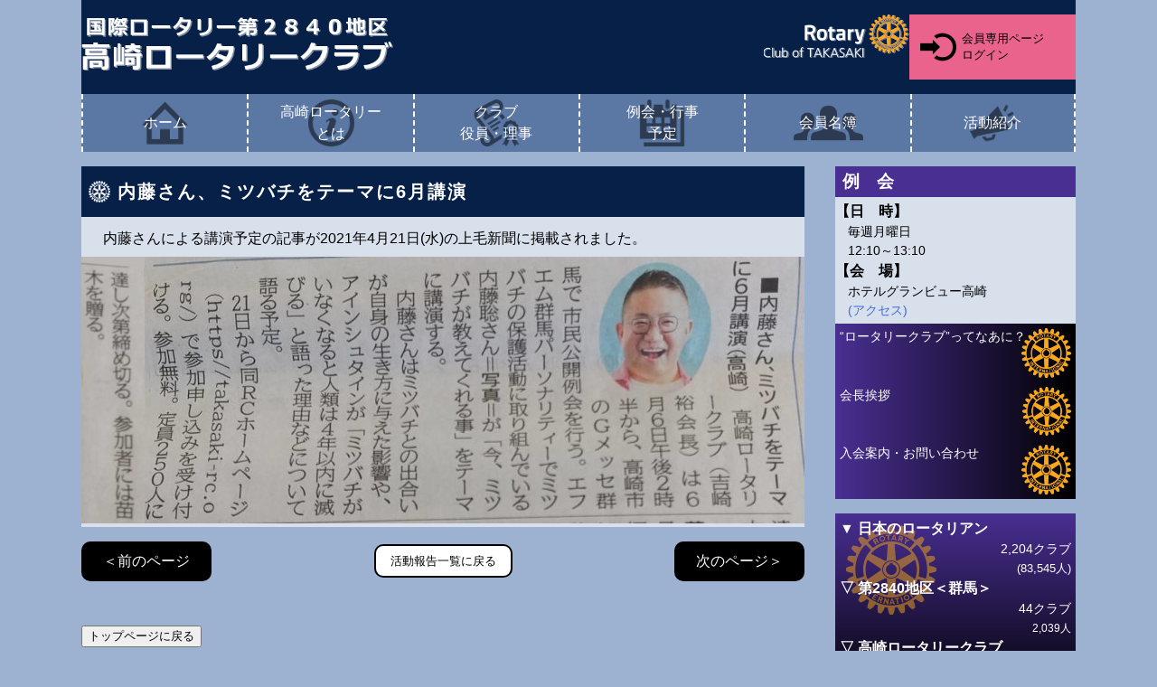

--- FILE ---
content_type: text/html; charset=UTF-8
request_url: https://takasaki-rc.org/katsudou-list/2020-2021_005
body_size: 5966
content:
<!DOCTYPE html><html lang="ja"><head><meta charset="UTF-8"><meta http-equiv="X-UA-Compatible" content="IE=edge"><meta name="viewport" content="initial-scale=1.0, width=device-width"><meta content="86400" http-equiv="Expires"><meta name="format-detection" content="telephone=no"><meta name="mobile-web-app-capable" content="yes"><title>内藤さん、ミツバチをテーマに6月講演 &#8211; 高崎ロータリークラブ</title>
<meta name='robots' content='max-image-preview:large' />
	<style>img:is([sizes="auto" i], [sizes^="auto," i]) { contain-intrinsic-size: 3000px 1500px }</style>
	<link rel='stylesheet' id='wp-block-library-css' href='https://takasaki-rc.org/trc/wp-includes/css/dist/block-library/style.min.css?ver=6.8.3' type='text/css' media='all' />
<style id='classic-theme-styles-inline-css' type='text/css'>
/*! This file is auto-generated */
.wp-block-button__link{color:#fff;background-color:#32373c;border-radius:9999px;box-shadow:none;text-decoration:none;padding:calc(.667em + 2px) calc(1.333em + 2px);font-size:1.125em}.wp-block-file__button{background:#32373c;color:#fff;text-decoration:none}
</style>
<style id='global-styles-inline-css' type='text/css'>
:root{--wp--preset--aspect-ratio--square: 1;--wp--preset--aspect-ratio--4-3: 4/3;--wp--preset--aspect-ratio--3-4: 3/4;--wp--preset--aspect-ratio--3-2: 3/2;--wp--preset--aspect-ratio--2-3: 2/3;--wp--preset--aspect-ratio--16-9: 16/9;--wp--preset--aspect-ratio--9-16: 9/16;--wp--preset--color--black: #000000;--wp--preset--color--cyan-bluish-gray: #abb8c3;--wp--preset--color--white: #ffffff;--wp--preset--color--pale-pink: #f78da7;--wp--preset--color--vivid-red: #cf2e2e;--wp--preset--color--luminous-vivid-orange: #ff6900;--wp--preset--color--luminous-vivid-amber: #fcb900;--wp--preset--color--light-green-cyan: #7bdcb5;--wp--preset--color--vivid-green-cyan: #00d084;--wp--preset--color--pale-cyan-blue: #8ed1fc;--wp--preset--color--vivid-cyan-blue: #0693e3;--wp--preset--color--vivid-purple: #9b51e0;--wp--preset--gradient--vivid-cyan-blue-to-vivid-purple: linear-gradient(135deg,rgba(6,147,227,1) 0%,rgb(155,81,224) 100%);--wp--preset--gradient--light-green-cyan-to-vivid-green-cyan: linear-gradient(135deg,rgb(122,220,180) 0%,rgb(0,208,130) 100%);--wp--preset--gradient--luminous-vivid-amber-to-luminous-vivid-orange: linear-gradient(135deg,rgba(252,185,0,1) 0%,rgba(255,105,0,1) 100%);--wp--preset--gradient--luminous-vivid-orange-to-vivid-red: linear-gradient(135deg,rgba(255,105,0,1) 0%,rgb(207,46,46) 100%);--wp--preset--gradient--very-light-gray-to-cyan-bluish-gray: linear-gradient(135deg,rgb(238,238,238) 0%,rgb(169,184,195) 100%);--wp--preset--gradient--cool-to-warm-spectrum: linear-gradient(135deg,rgb(74,234,220) 0%,rgb(151,120,209) 20%,rgb(207,42,186) 40%,rgb(238,44,130) 60%,rgb(251,105,98) 80%,rgb(254,248,76) 100%);--wp--preset--gradient--blush-light-purple: linear-gradient(135deg,rgb(255,206,236) 0%,rgb(152,150,240) 100%);--wp--preset--gradient--blush-bordeaux: linear-gradient(135deg,rgb(254,205,165) 0%,rgb(254,45,45) 50%,rgb(107,0,62) 100%);--wp--preset--gradient--luminous-dusk: linear-gradient(135deg,rgb(255,203,112) 0%,rgb(199,81,192) 50%,rgb(65,88,208) 100%);--wp--preset--gradient--pale-ocean: linear-gradient(135deg,rgb(255,245,203) 0%,rgb(182,227,212) 50%,rgb(51,167,181) 100%);--wp--preset--gradient--electric-grass: linear-gradient(135deg,rgb(202,248,128) 0%,rgb(113,206,126) 100%);--wp--preset--gradient--midnight: linear-gradient(135deg,rgb(2,3,129) 0%,rgb(40,116,252) 100%);--wp--preset--font-size--small: 13px;--wp--preset--font-size--medium: 20px;--wp--preset--font-size--large: 36px;--wp--preset--font-size--x-large: 42px;--wp--preset--spacing--20: 0.44rem;--wp--preset--spacing--30: 0.67rem;--wp--preset--spacing--40: 1rem;--wp--preset--spacing--50: 1.5rem;--wp--preset--spacing--60: 2.25rem;--wp--preset--spacing--70: 3.38rem;--wp--preset--spacing--80: 5.06rem;--wp--preset--shadow--natural: 6px 6px 9px rgba(0, 0, 0, 0.2);--wp--preset--shadow--deep: 12px 12px 50px rgba(0, 0, 0, 0.4);--wp--preset--shadow--sharp: 6px 6px 0px rgba(0, 0, 0, 0.2);--wp--preset--shadow--outlined: 6px 6px 0px -3px rgba(255, 255, 255, 1), 6px 6px rgba(0, 0, 0, 1);--wp--preset--shadow--crisp: 6px 6px 0px rgba(0, 0, 0, 1);}:where(.is-layout-flex){gap: 0.5em;}:where(.is-layout-grid){gap: 0.5em;}body .is-layout-flex{display: flex;}.is-layout-flex{flex-wrap: wrap;align-items: center;}.is-layout-flex > :is(*, div){margin: 0;}body .is-layout-grid{display: grid;}.is-layout-grid > :is(*, div){margin: 0;}:where(.wp-block-columns.is-layout-flex){gap: 2em;}:where(.wp-block-columns.is-layout-grid){gap: 2em;}:where(.wp-block-post-template.is-layout-flex){gap: 1.25em;}:where(.wp-block-post-template.is-layout-grid){gap: 1.25em;}.has-black-color{color: var(--wp--preset--color--black) !important;}.has-cyan-bluish-gray-color{color: var(--wp--preset--color--cyan-bluish-gray) !important;}.has-white-color{color: var(--wp--preset--color--white) !important;}.has-pale-pink-color{color: var(--wp--preset--color--pale-pink) !important;}.has-vivid-red-color{color: var(--wp--preset--color--vivid-red) !important;}.has-luminous-vivid-orange-color{color: var(--wp--preset--color--luminous-vivid-orange) !important;}.has-luminous-vivid-amber-color{color: var(--wp--preset--color--luminous-vivid-amber) !important;}.has-light-green-cyan-color{color: var(--wp--preset--color--light-green-cyan) !important;}.has-vivid-green-cyan-color{color: var(--wp--preset--color--vivid-green-cyan) !important;}.has-pale-cyan-blue-color{color: var(--wp--preset--color--pale-cyan-blue) !important;}.has-vivid-cyan-blue-color{color: var(--wp--preset--color--vivid-cyan-blue) !important;}.has-vivid-purple-color{color: var(--wp--preset--color--vivid-purple) !important;}.has-black-background-color{background-color: var(--wp--preset--color--black) !important;}.has-cyan-bluish-gray-background-color{background-color: var(--wp--preset--color--cyan-bluish-gray) !important;}.has-white-background-color{background-color: var(--wp--preset--color--white) !important;}.has-pale-pink-background-color{background-color: var(--wp--preset--color--pale-pink) !important;}.has-vivid-red-background-color{background-color: var(--wp--preset--color--vivid-red) !important;}.has-luminous-vivid-orange-background-color{background-color: var(--wp--preset--color--luminous-vivid-orange) !important;}.has-luminous-vivid-amber-background-color{background-color: var(--wp--preset--color--luminous-vivid-amber) !important;}.has-light-green-cyan-background-color{background-color: var(--wp--preset--color--light-green-cyan) !important;}.has-vivid-green-cyan-background-color{background-color: var(--wp--preset--color--vivid-green-cyan) !important;}.has-pale-cyan-blue-background-color{background-color: var(--wp--preset--color--pale-cyan-blue) !important;}.has-vivid-cyan-blue-background-color{background-color: var(--wp--preset--color--vivid-cyan-blue) !important;}.has-vivid-purple-background-color{background-color: var(--wp--preset--color--vivid-purple) !important;}.has-black-border-color{border-color: var(--wp--preset--color--black) !important;}.has-cyan-bluish-gray-border-color{border-color: var(--wp--preset--color--cyan-bluish-gray) !important;}.has-white-border-color{border-color: var(--wp--preset--color--white) !important;}.has-pale-pink-border-color{border-color: var(--wp--preset--color--pale-pink) !important;}.has-vivid-red-border-color{border-color: var(--wp--preset--color--vivid-red) !important;}.has-luminous-vivid-orange-border-color{border-color: var(--wp--preset--color--luminous-vivid-orange) !important;}.has-luminous-vivid-amber-border-color{border-color: var(--wp--preset--color--luminous-vivid-amber) !important;}.has-light-green-cyan-border-color{border-color: var(--wp--preset--color--light-green-cyan) !important;}.has-vivid-green-cyan-border-color{border-color: var(--wp--preset--color--vivid-green-cyan) !important;}.has-pale-cyan-blue-border-color{border-color: var(--wp--preset--color--pale-cyan-blue) !important;}.has-vivid-cyan-blue-border-color{border-color: var(--wp--preset--color--vivid-cyan-blue) !important;}.has-vivid-purple-border-color{border-color: var(--wp--preset--color--vivid-purple) !important;}.has-vivid-cyan-blue-to-vivid-purple-gradient-background{background: var(--wp--preset--gradient--vivid-cyan-blue-to-vivid-purple) !important;}.has-light-green-cyan-to-vivid-green-cyan-gradient-background{background: var(--wp--preset--gradient--light-green-cyan-to-vivid-green-cyan) !important;}.has-luminous-vivid-amber-to-luminous-vivid-orange-gradient-background{background: var(--wp--preset--gradient--luminous-vivid-amber-to-luminous-vivid-orange) !important;}.has-luminous-vivid-orange-to-vivid-red-gradient-background{background: var(--wp--preset--gradient--luminous-vivid-orange-to-vivid-red) !important;}.has-very-light-gray-to-cyan-bluish-gray-gradient-background{background: var(--wp--preset--gradient--very-light-gray-to-cyan-bluish-gray) !important;}.has-cool-to-warm-spectrum-gradient-background{background: var(--wp--preset--gradient--cool-to-warm-spectrum) !important;}.has-blush-light-purple-gradient-background{background: var(--wp--preset--gradient--blush-light-purple) !important;}.has-blush-bordeaux-gradient-background{background: var(--wp--preset--gradient--blush-bordeaux) !important;}.has-luminous-dusk-gradient-background{background: var(--wp--preset--gradient--luminous-dusk) !important;}.has-pale-ocean-gradient-background{background: var(--wp--preset--gradient--pale-ocean) !important;}.has-electric-grass-gradient-background{background: var(--wp--preset--gradient--electric-grass) !important;}.has-midnight-gradient-background{background: var(--wp--preset--gradient--midnight) !important;}.has-small-font-size{font-size: var(--wp--preset--font-size--small) !important;}.has-medium-font-size{font-size: var(--wp--preset--font-size--medium) !important;}.has-large-font-size{font-size: var(--wp--preset--font-size--large) !important;}.has-x-large-font-size{font-size: var(--wp--preset--font-size--x-large) !important;}
:where(.wp-block-post-template.is-layout-flex){gap: 1.25em;}:where(.wp-block-post-template.is-layout-grid){gap: 1.25em;}
:where(.wp-block-columns.is-layout-flex){gap: 2em;}:where(.wp-block-columns.is-layout-grid){gap: 2em;}
:root :where(.wp-block-pullquote){font-size: 1.5em;line-height: 1.6;}
</style>
<link rel='stylesheet' id='wp-members-css' href='https://takasaki-rc.org/trc/wp-content/plugins/wp-members/assets/css/forms/generic-no-float.min.css?ver=3.5.4.1' type='text/css' media='all' />
<link rel='stylesheet' id='custom-wpmembers-css' href='https://takasaki-rc.org/trc/wp-content/mu-plugins/trc/assets/css/wp-members.min.css' type='text/css' media='all' />
<link rel='stylesheet' id='parent-style-css' href='https://takasaki-rc.org/trc/wp-content/themes/rc1718/style.css' type='text/css' media='all' />
<link rel='stylesheet' id='base-css' href='https://takasaki-rc.org/trc/wp-content/themes/rc1718/assets/css/style-base.min.css?ver=0807' type='text/css' media='all' />
<link rel='stylesheet' id='lib-luminous-css' href='https://takasaki-rc.org/trc/wp-content/themes/rc1718/assets/css/luminous-basic.min.css' type='text/css' media='all' />
<link rel='stylesheet' id='child-style-css' href='https://takasaki-rc.org/trc/wp-content/themes/rc1718-child/style.css' type='text/css' media='all' />
<link rel='stylesheet' id='page-css' href='https://takasaki-rc.org/trc/wp-content/themes/rc1718/assets/css/style-page.min.css?ver=0807' type='text/css' media='all' />
<script type="text/javascript" src="https://takasaki-rc.org/trc/wp-includes/js/jquery/jquery.min.js?ver=3.7.1" id="jquery-core-js"></script>
<script type="text/javascript" src="https://takasaki-rc.org/trc/wp-includes/js/jquery/jquery-migrate.min.js?ver=3.4.1" id="jquery-migrate-js"></script>
<link rel="https://api.w.org/" href="https://takasaki-rc.org/wp-json/" /><link rel="canonical" href="https://takasaki-rc.org/katsudou-list/2020-2021_005" />
<link rel='shortlink' href='https://takasaki-rc.org/?p=3921' />
<link rel="alternate" title="oEmbed (JSON)" type="application/json+oembed" href="https://takasaki-rc.org/wp-json/oembed/1.0/embed?url=https%3A%2F%2Ftakasaki-rc.org%2Fkatsudou-list%2F2020-2021_005" />
<link rel="alternate" title="oEmbed (XML)" type="text/xml+oembed" href="https://takasaki-rc.org/wp-json/oembed/1.0/embed?url=https%3A%2F%2Ftakasaki-rc.org%2Fkatsudou-list%2F2020-2021_005&#038;format=xml" />
<link rel="apple-touch-icon" href="https://takasaki-rc.org/trc/wp-content/themes/rc1718/assets/rc.ico"><link rel="icon" type="image/png" href="https://takasaki-rc.org/trc/wp-content/themes/rc1718/assets/rc.ico"><meta name="keywords" content="内藤さん、ミツバチをテーマに6月講演"><meta name="description" content="内藤さんによる講演予定の記事が2021年4月21日(水)の上毛新聞に掲載されました。[img url="2020-202..."><!-- Global site tag (gtag.js) - Google Analytics --><script async src="https://www.googletagmanager.com/gtag/js?id=UA-63169955-1"></script><script>window.dataLayer = window.dataLayer || [];function gtag(){dataLayer.push(arguments);}gtag('js', new Date());gtag('config', 'UA-63169955-1');</script></head>
<body  id="2020-2021_005" ontouchstart=""><div id="fb-root"></div><script async defer crossorigin="anonymous" src="https://connect.facebook.net/ja_JP/sdk.js#xfbml=1&version=v10.0" nonce="Jxs50PuN"></script><div id="container"><header id="header"><ul id="area_header" data-container-over="true" data-contents-limit="true"><li><a href="https://takasaki-rc.org"><img src="https://takasaki-rc.org/trc/wp-content/themes/rc1718/assets/webimages/logo_rotary.png"></a></li><li class="align-right"><ul id="header_rotary"><li><img src="https://takasaki-rc.org/trc/wp-content/themes/rc1718/assets/webimages/logo_rotaryimage.png"></li><li><div class="fb-like" data-href="https://www.facebook.com/takasakirc/" data-width="" data-layout="button_count" data-action="like" data-size="small" data-share="false"></div></li></ul></li><li class="bar_mypage"><button type="button" class="login_button login" onclick="location.href='https://takasaki-rc.org/mypage'"><span>会員専用ページ<br>ログイン</span></button></li></ul><div id="area_navi" data-container-over="true" data-contents-limit="true"><nav role="navigation"><ul id="menu_main"><li class="home menu-item menu-item-type-post_type menu-item-object-page menu-item-home menu-item-3044"><a href="https://takasaki-rc.org/"><span>ホーム</span></a></li>
<li class="about menu-item menu-item-type-post_type menu-item-object-page menu-item-has-children menu-item-3045"><a href="https://takasaki-rc.org/about"><span>高崎ロータリー<br>とは</span></a>
<ul class="sub-menu">
	<li class="menu-item menu-item-type-post_type menu-item-object-page menu-item-3046"><a href="https://takasaki-rc.org/about/aisatsu"><span>ご挨拶</span></a></li>
	<li class="menu-item menu-item-type-post_type menu-item-object-page menu-item-3047"><a href="https://takasaki-rc.org/about/sprc"><span>サーファーズパラダイスRCとの歴史</span></a></li>
	<li class="menu-item menu-item-type-post_type menu-item-object-page menu-item-3048"><a href="https://takasaki-rc.org/about/khrc"><span>金沢百万石RCとの歴史</span></a></li>
	<li class="menu-item menu-item-type-post_type menu-item-object-page menu-item-3049"><a href="https://takasaki-rc.org/about/rc-song"><span>ロータリーソング</span></a></li>
</ul>
</li>
<li class="club menu-item menu-item-type-post_type menu-item-object-page menu-item-3050"><a href="https://takasaki-rc.org/yakuin-riji"><span>クラブ<br>役員・理事</span></a></li>
<li class="yotei menu-item menu-item-type-post_type menu-item-object-page menu-item-3051"><a href="https://takasaki-rc.org/yotei"><span>例会・行事<br>予定</span></a></li>
<li class="member menu-item menu-item-type-post_type menu-item-object-page menu-item-3052"><a href="https://takasaki-rc.org/member"><span>会員名簿</span></a></li>
<li class="katsudou menu-item menu-item-type-post_type_archive menu-item-object-katsudou menu-item-has-children menu-item-4234"><a href="https://takasaki-rc.org/katsudou-list"><span>活動紹介</span></a>
<ul class="sub-menu">
	<li class="menu-item menu-item-type-post_type_archive menu-item-object-katsudou menu-item-4235"><a href="https://takasaki-rc.org/katsudou-list"><span>活動報告</span></a></li>
	<li class="menu-item menu-item-type-post_type menu-item-object-page menu-item-3055"><a href="https://takasaki-rc.org/katsudou-list_old"><span>過去の活動紹介</span></a></li>
</ul>
</li>
</ul></nav></div></header><div id="wrapper">
    <article id="contents">
        <section id="post">
            <h2>内藤さん、ミツバチをテーマに6月講演</h2>
            <div data-bgcolor="white" data-area="wrapper"><p>内藤さんによる講演予定の記事が2021年4月21日(水)の上毛新聞に掲載されました。</p>
<div  class="align-center"><a class="luminous" href="https://takasaki-rc.org/trc/wp-content/upfiles/2020-2021_katsudou005-1.jpg"><img decoding="async" class="" src="https://takasaki-rc.org/trc/wp-content/upfiles/2020-2021_katsudou005-1.jpg"></a></div>
</div>
        </section>
        <section id="pagination">
            <ul id="pagination_container">
                <li class="prev"><a href="https://takasaki-rc.org/katsudou-list/2020-2021_004" rel="prev">＜前のページ</a></li>
                <li>
                    <ul id="pagination_pages">
                        <li><button type="button" class="button" onclick="location.href='https://takasaki-rc.org/katsudou-list'">活動報告一覧に戻る</button></li>
                    </ul>
                </li>
                <li class="next"><a href="https://takasaki-rc.org/katsudou-list/2020-2021_006" rel="next">次のページ＞</a></li>
            </ul>
        </section>
        <ul class="area_button"><li><button type="button" class="button" onclick="location.href='https://takasaki-rc.org'">トップページに戻る</button></li></ul>    </article>
    <aside id="sidebar">
    
    <div id="info" data-bgcolor="white"><h3>例　会</h3><dl data-area="wrapper"><dt>【日　時】</dt><dd>毎週月曜日 <br>12:10～13:10</dd><dt>【会　場】</dt><dd>ホテルグランビュー高崎<br><a href="https://goo.gl/maps/bNBrzPdPCGm6QE177" target="_blank">(アクセス)</a></dd></dl></div>
    <ul id="area_contentsbanner" class="ul-sidebar">
        <li><a href="https://takasaki-rc.org/doc/pdf/whatrotary.pdf" target="_blank" class="rc_mark_bg lr"><div class="rc_mark">“ロータリークラブ”ってなあに？</div></a></li>
                    <li><a href="https://takasaki-rc.org/kaicho-aisatsu" class="rc_mark_bg lr"><div class="rc_mark">会長挨拶</div></a></li>
            <li><a href="https://takasaki-rc.org/otoiawase" class="rc_mark_bg lr"><div class="rc_mark">入会案内・お問い合わせ</div></a></li>
            </ul>

    <ul id="area_rcinfo" class="ul-sidebar">
        <li class="rc_mark_bg tb"><div class="rc_mark"><dl id="info_rotarian"><dt>▼ 日本のロータリアン</dt><dd>2,204クラブ<br><span class="text9"> (83,545人)</span></dd><dt>▽ 第2840地区＜群馬＞</dt><dd>44クラブ<br><span class="text8">2,039人</span></dd><dt>▽ 高崎ロータリークラブ</dt><dd><span class="text8">136人</span></dd></dl></div><div class="align-right text8">令和7年7月1日        <li class="rc_mark_bg tb">
            <div class="rc_mark">
                <h4 class="align-center">4つのテスト</h4>
                <div class="align-center text9">言行はこれに照らしてから</div>
                <ol id="four_way_test" role="list">
                    <li>真実かどうか</li>
                    <li>みんなに公平か</li>
                    <li>好意と友情を深めるか</li>
                    <li>みんなのためになるか<br>どうか</li>
                </ol>
            </div>
        </li>
    </ul>

    <ul id="area_linkbanner" class="ul-sidebar">
        <li id="banner_rotary70"><a href="http://grassroad.xsrv.jp/rotary70/" target="_blank"><span>創立70周年特設サイト</span></a></li>
        <li id="banner_rotary2840"><a href="http://www.rid2840.jp/" target="_blank">第２８４０地区</a></li>
        <li id="banner_surfers"><a href="http://www.surfersparadiserotary.org/" target="_blank">サーファーズパラダイス<br>ロータリークラブ</a></li>
        <li id="banner_kanazawa"><a href="http://100rc.jp/" target="_blank">金沢百万石<br>ロータリークラブ</a></li>
        <li id="banner_rotary_bunko"><a href="http://www.rotary-bunko.gr.jp/" target="_blank"><span>ロータリー文庫</span></a></li>
    </ul>
</aside></div><!-- #wrapper:end -->
<footer id="footer" data-container-over="true" data-contents-limit="true">
    <ul id="sitemap">
        <li>
            <ul>
                <li class="triangle"><a href="https://takasaki-rc.org">高崎ロータリークラブ</a></li>
                <li class="square"><a href="https://takasaki-rc.org/kaicho-aisatsu">会長挨拶</a></li>
                <li class="square"><a href="https://takasaki-rc.org/otoiawase">入会・お問い合せ</a></li>
            </ul>
        </li>
        <li>
            <ul>
                <li class="triangle"><a href="https://takasaki-rc.org/about">高崎ロータリーとは</a></li>
                <li class="square"><a href="https://takasaki-rc.org/about/aisatsu">ご挨拶</a></li>
                <li class="square"><a href="https://takasaki-rc.org/about/sprc">サーファーズパラダイスRCとの歴史</a></li>
                <li class="square"><a href="https://takasaki-rc.org/about/khrc">金沢百万石RCとの歴史</a></li>
                <li class="square"><a href="https://takasaki-rc.org/about/rc-song">ロータリーソング</a></li>
            </ul>
        </li>
        <li>
            <ul>
                <li class="triangle"><a href="https://takasaki-rc.org/yakuin-riji">クラブ役員・理事</a></li>
            </ul>
        </li>
        <li>
            <ul>
                <li class="triangle"><a href="https://takasaki-rc.org/yotei">例会・行事予定</a></li>
            </ul>
        </li>
        <li>
            <ul>
                <li class="triangle"><a href="https://takasaki-rc.org/member">会員名簿</a></li>
            </ul>
        </li>
        <li>
            <ul>
                <li class="triangle"><a href="https://takasaki-rc.org/katsudou-list">活動紹介</a></li>
                <li class="square"><a href="https://takasaki-rc.org/katsudou-list">活動報告</a></li>
                <li class="square"><a href="https://takasaki-rc.org/katsudou-list_old">過去の活動紹介</a></li>
            </ul>
        </li>
        <li>
            <ul>
                <li class="triangle"><a href="https://takasaki-rc.org/syuhou-list">週報</a></li>
                <li class="square"><a href="https://takasaki-rc.org/syuhou-list_old">過去の週報</a></li>
            </ul>
        </li>
            </ul>
    <div id="about_rc">
        <div id="about_rc__name_rc">
            <div><img src="https://takasaki-rc.org/trc/wp-content/themes/rc1718/assets/webimages/logo_rotary_footer.png"></div>
            <div>高崎ロータリークラブ事務局</div>
        </div>
        <div id="about_rc__address">
            <div class="text9">〒370-0815　群馬県高崎市柳川町70 ホテルグランビュー高崎</div>
            <ul>
                <li><span class="text8">TEL ：027-327-2888 (9:00-15:00)</span></li>
                <li><span class="text8">FAX ：027-327-2887</span></li>
                <li><span class="text8">e-mail ：<a href="m&#97;i&#108;t&#111;:&#105;&#110;f&#111;@&#116;aka&#115;&#97;ki&#45;&#114;&#99;.o&#114;&#103;">&#105;&#110;f&#111;@&#116;aka&#115;&#97;ki&#45;&#114;&#99;.o&#114;&#103;</a></span></li>
            </ul>
        </div>
    </div>
    <div class="align-center text9">Copyright &copy; Takasaki Rotary Club.</div>
    <div id="bsc" class="align-right text8">Produced by <a href="https://bsc-ltd.com/" target="_blank">BSC</a></div>
</footer>
</div>
<script type="speculationrules">
{"prefetch":[{"source":"document","where":{"and":[{"href_matches":"\/*"},{"not":{"href_matches":["\/trc\/wp-*.php","\/trc\/wp-admin\/*","\/trc\/wp-content\/upfiles\/*","\/trc\/wp-content\/*","\/trc\/wp-content\/plugins\/*","\/trc\/wp-content\/themes\/rc1718-child\/*","\/trc\/wp-content\/themes\/rc1718\/*","\/*\\?(.+)"]}},{"not":{"selector_matches":"a[rel~=\"nofollow\"]"}},{"not":{"selector_matches":".no-prefetch, .no-prefetch a"}}]},"eagerness":"conservative"}]}
</script>
<button id="totop" onclick="trcObj.clickPageTop();" data-is_hide="true"><span>▲</span></button><script type="text/javascript" src="https://takasaki-rc.org/trc/wp-content/themes/rc1718/assets/js/custom-property-obj.js" id="cpobj-js"></script>
<script type="text/javascript" src="https://takasaki-rc.org/trc/wp-content/themes/rc1718/assets/js/load.js" id="load-js"></script>
<script type="text/javascript" src="https://takasaki-rc.org/trc/wp-content/themes/rc1718/assets/js/jquery.ah-placeholder.js" id="lib-placeholder-js"></script>
<script type="text/javascript" src="https://takasaki-rc.org/trc/wp-content/themes/rc1718/assets/js/Luminous.min.js" id="lib-luminous-js"></script>
<script>var luminousTrigger = document.querySelectorAll(".luminous");new LuminousGallery(luminousTrigger,{},{caption: function (trigger) {return trigger.querySelector("img").getAttribute("alt");}});</script></body>

</html>


--- FILE ---
content_type: text/css
request_url: https://takasaki-rc.org/trc/wp-content/mu-plugins/trc/assets/css/wp-members.min.css
body_size: 381
content:
:root .wpmem_msg{margin:auto;padding:.5rem;background:#fff;border:3px double #ccc;width:98%}:root #wpmem_msg h2{padding-top:0;padding-bottom:0;color:#000;background:rgba(0,0,0,0)}:root #wpmem_msg h2::before{background:rgba(0,0,0,0)}:root #wpmem_reg,:root #wpmem_login{width:100%}:root #wpmem_reg .form,:root #wpmem_login .form{padding-top:1rem;padding-bottom:1rem}:root #wpmem_reg input[type=text],:root #wpmem_reg input[type=password],:root #wpmem_reg input[type=email],:root #wpmem_login input[type=text],:root #wpmem_login input[type=password],:root #wpmem_login input[type=email]{width:100%;background:#fff}:root #wpmem_reg input[name=submit],:root #wpmem_login input[name=submit]{display:block}:root #wpmem_reg fieldset,:root #wpmem_login fieldset{border:2px dashed #ccc;margin:.25rem;padding:1rem 1rem}:root #wpmem_reg fieldset>legend,:root #wpmem_login fieldset>legend{padding-left:.5rem;padding-right:.5rem;font-size:1.25em;font-weight:bold;display:inline-block;width:auto}:root #wpmem_reg fieldset>label:not([for=rememberme]),:root #wpmem_login fieldset>label:not([for=rememberme]){display:block;font-weight:bold}:root #wpmem_reg fieldset>label:not([for=rememberme])+*,:root #wpmem_login fieldset>label:not([for=rememberme])+*{margin-bottom:1rem}:root #wpmem_reg fieldset .req,:root #wpmem_login fieldset .req{color:red;font-size:120%}:root #wpmem_register_form{display:none !important}:root #wpmem_login_form fieldset .link-text{margin-top:1rem}:root #wpmem_login_form input[type=checkbox]{margin:0;vertical-align:-0.3rem}

--- FILE ---
content_type: text/css
request_url: https://takasaki-rc.org/trc/wp-content/themes/rc1718/style.css
body_size: 100
content:
@charset "utf-8";
/*
Theme Name: 高崎RC
Theme URI: https://takasaki-rc.org/
Description: 高崎ロータリークラブ用のテーマ
Version: 2.0
Author: 株式会社ビーエスシー
Author URI: http://bsc-ltd.com/
*/


--- FILE ---
content_type: text/css
request_url: https://takasaki-rc.org/trc/wp-content/themes/rc1718/assets/css/style-base.min.css?ver=0807
body_size: 7591
content:
*,*::before,*::after{box-sizing:border-box;-webkit-box-sizing:border-box;-moz-box-sizing:border-box;-o-box-sizing:border-box;-ms-box-sizing:border-box;box-sizing:border-box}body,p,figure,blockquote,dl,dd{margin:0}h1{margin:0}h2{margin:0}h3{margin:0}h4{margin:0}h5{margin:0}h6{margin:0}ul,ol,span,a,div{margin:0;padding:0;border:0}ul:not([role=list]){list-style:none}ol,[role=list]{list-style-position:outside}ol>li,[role=list]>li{margin-left:2em}ol>li+li,[role=list]>li+li{margin-top:.5em}ul[role=list]{list-style-type:disc}ul+ul,ul+ol,ol+ul,ol+ol{margin-top:1rem}html{scroll-behavior:smooth}body{min-height:100vh;text-rendering:optimizeSpeed;line-height:1.5}a:not([class]){text-decoration-skip-ink:auto}img,picture{max-width:100%;height:auto;display:block;margin-left:auto;margin-right:auto}@media(prefers-reduced-motion: reduce){*,*::before,*::after{animation-duration:.01ms !important;animation-iteration-count:1 !important;transition-duration:.01ms !important;scroll-behavior:auto !important}}article,header,footer,aside,figure,figcaption,nav,section{display:block}body{-ms-text-size-adjust:100%;-webkit-text-size-adjust:100%}form{margin-block:0 0}html,html body{height:auto}html{font-size:16px;line-height:1.5}@media screen and (max-width: 350px){html{font-size:14px;font-size:4vw}}@media screen and (min-width: 351px)and (max-width: 640px){html{font-size:14px;font-size:2.1875vw}}html body{font-size:1rem}:root{--scrollbarWidth:0px}html{overflow-x:hidden}#container{margin:0 auto}@media screen and (max-width: 1099px){#container{width:100%}}@media screen and (min-width: 1100px){#container{width:1100px}}#container [data-container-over=true]{margin-inline:calc(50% - 50vw)}#container [data-container-over=true]:not([data-contents-limit=true]){padding-left:.5rem;padding-right:.5rem}#container [data-container-over=true][data-contents-limit=true]{padding-inline:calc(50vw - 50%)}html[data-html_has_scrollbar=true] #container [data-container-over=true]{margin-inline:calc(50% - 50vw + var(--scrollbarWidth)/2)}html[data-html_has_scrollbar=true] #container [data-container-over=true][data-contents-limit=true]{padding-inline:calc(50vw - 50% - var(--scrollbarWidth)/2)}@media screen and (max-width: 640px){:root [data-viewmode=sp]{display:block !important;height:auto !important}:root [data-viewmode=sp]:is(span){display:inline !important;height:auto !important}}@media screen and (min-width: 641px){:root [data-viewmode=sp]{display:none !important;height:0 !important}}@media screen and (max-width: 640px){:root [data-viewmode=pc]{display:none !important;height:0 !important}}dl>.square,ul>.square{position:relative;display:block;padding-left:1.2em;line-height:1.8}dl>.square:before,ul>.square:before{position:absolute;margin:.5em auto auto;content:"";top:0;bottom:0;left:.2em;width:.5em;height:.5em;background:#fff}.inline_b{font-size:0 !important;letter-spacing:-1em !important;word-spacing:-1em !important}:root .inline_b{font-size:.1px;letter-spacing:-1px;word-spacing:-1px}.inline_b>*{display:inline-block !important;font-size:1rem;letter-spacing:normal;word-spacing:normal;display:inline;zoom:1;vertical-align:top}.inline_b.pad>*+*{margin-left:1rem}.non_res_table{display:table;border-collapse:collapse;table-layout:fixed}.non_res_table>*{display:table-row}.non_res_table>*>*{display:table-cell}.non_res_table>.cell{display:table-cell}@media screen and (max-width: 640px){.size_s{max-width:350px;max-height:320px}}@media screen and (min-width: 641px){.size_s{max-width:280px;max-height:250px}}@media screen and (max-width: 640px){.size_m{max-width:400px;max-height:350px}}@media screen and (min-width: 641px){.size_m{max-width:320px;max-height:300px}}@media screen and (max-width: 640px){.size_l{max-width:580px;max-height:400px}}@media screen and (min-width: 641px){.size_l{max-width:450px;max-height:320px}}html{font-family:"Arial","helvetica","clean","ヒラギノ角ゴ Pro W3","Hiragino Kaku Gothic Pro","メイリオ","Meiryo","MS Pゴシック",sans-serif;color:#000;background:#9db1d0}html a{text-decoration:none;color:#4169e1}html a:hover{color:orange}html pre{font-family:"Arial","helvetica","clean","ヒラギノ角ゴ Pro W3","Hiragino Kaku Gothic Pro","メイリオ","Meiryo","MS Pゴシック",sans-serif !important}#container{height:100%;min-height:100vh}#container header#header #area_header{background:#062048;display:flex;gap:1rem;justify-content:flex-end;flex-flow:wrap;align-items:safe center}#container header#header #area_header a{text-decoration:none;color:#bdbdbd}#container header#header #area_header a:hover{color:khaki}#container header#header #area_header>*{margin-top:0;margin-bottom:0}#container header#header #area_header>li:first-child{margin-right:auto;flex:1 1 0}#container header#header #area_header>li:first-child a{display:inline-block}#container header#header #area_header>li:first-child a>img{max-height:5rem}@media screen and (max-width: 640px){#container header#header #area_header>li:nth-child(2){display:none}}#container header#header #area_header>li:nth-child(2) #header_rotary{display:flex;gap:.5rem;flex-flow:column}#container header#header #area_header>li:nth-child(2) #header_rotary>*{margin-top:0;margin-bottom:0}#container header#header #area_header>li:nth-child(2) #header_rotary img{display:block;width:auto;max-height:3rem}@media screen and (max-width: 640px){#container header#header #area_header>li.bar_mypage button.login_button{height:4rem}#container header#header #area_header>li.bar_mypage button.login_button span{display:none}}@media screen and (min-width: 641px){#container header#header #area_header>li.bar_mypage{margin-top:1rem;margin-bottom:1rem;width:11.5rem}#container header#header #area_header>li.bar_mypage button.login_button{padding-top:1rem;padding-bottom:1rem}}#container header#header #area_navi{color:#fff;background:#5b77a4}#container header#header #area_navi a{text-decoration:none;color:#fff}#container header#header #area_navi a:hover{color:khaki}#container header#header #area_navi #menu_main{color:#fff;background:#5b77a4;display:flex;justify-content:space-between;flex-flow:wrap}#container header#header #area_navi #menu_main a{text-decoration:none;color:#fff}#container header#header #area_navi #menu_main a:hover{color:khaki}#container header#header #area_navi #menu_main li:hover{background-color:hsla(0,0%,100%,.5)}#container header#header #area_navi #menu_main>*{margin-top:0;margin-bottom:0}#container header#header #area_navi #menu_main>li{display:flex;align-items:safe center}#container header#header #area_navi #menu_main>li>a{display:flex;align-items:safe center}@media screen and (max-width: 1100px)and (max-width: 640px){#container header#header #area_navi #menu_main>li{flex:1 1 100%}}@media screen and (max-width: 1100px)and (min-width: 641px){#container header#header #area_navi #menu_main>li{flex:1 1 33.3333333333%}}@media screen and (min-width: 1101px){#container header#header #area_navi #menu_main>li{flex:1 1 16.6666666667%}}@media screen and (max-width: 1100px){#container header#header #area_navi #menu_main{border-bottom:1px dashed #fff;border-right:1px dashed #fff}}#container header#header #area_navi #menu_main>li{position:relative;text-align:center;background-repeat:no-repeat;background-size:auto 80%}#container header#header #area_navi #menu_main>li.menu-item.home{background-image:url("../images/menu_home_trans50.png")}#container header#header #area_navi #menu_main>li.menu-item.about{background-image:url("../images/menu_about_trans50.png")}#container header#header #area_navi #menu_main>li.menu-item.club{background-image:url("../images/menu_club_trans50.png")}#container header#header #area_navi #menu_main>li.menu-item.yotei{background-image:url("../images/menu_yotei_trans50.png")}#container header#header #area_navi #menu_main>li.menu-item.member{background-image:url("../images/menu_member_trans50.png");background-size:auto 120%}#container header#header #area_navi #menu_main>li.menu-item.katsudou{background-image:url("../images/menu_katsudou_trans50.png")}@media screen and (min-width: 1101px){#container header#header #area_navi #menu_main>li{border-left:2px dashed #fff}#container header#header #area_navi #menu_main>li:last-child{border-right:2px dashed #fff}}@media screen and (max-width: 1100px){#container header#header #area_navi #menu_main>li{border-top:1px dashed #fff;border-left:1px dashed #fff}}@media screen and (max-width: 640px){#container header#header #area_navi #menu_main>li{background-position:center left}#container header#header #area_navi #menu_main>li>.sub-menu{display:none !important}#container header#header #area_navi #menu_main>li>a{background-size:2em auto !important;background-position:.5rem center;padding-left:3em;text-align:left}#container header#header #area_navi #menu_main>li>a>span{width:100%;text-align:left}#container header#header #area_navi #menu_main>li br{display:none}}@media screen and (min-width: 641px){#container header#header #area_navi #menu_main>li{background-position:center center}}#container header#header #area_navi #menu_main>li.menu-item-has-children:hover ul.sub-menu,#container header#header #area_navi #menu_main>li.menu-item-has-children ul.sub-menu.focused{display:block}#container header#header #area_navi #menu_main>li>a{width:100%;height:100%}#container header#header #area_navi #menu_main>li>a>span{margin-left:auto;margin-right:auto;text-align:center;padding:.5rem .25rem}#container header#header #area_navi #menu_main>li>.sub-menu{background:rgba(91,119,164,.8);z-index:10000;position:absolute;top:100%;left:0;width:100%}#container header#header #area_navi #menu_main>li>.sub-menu:not(:hover){display:none}@media screen and (max-width: 1100px){#container header#header #area_navi #menu_main>li>.sub-menu{display:none !important}}#container header#header #area_navi #menu_main>li>.sub-menu>li{font-size:.8rem;background:rgba(0,0,0,.2);color:#fff}#container header#header #area_navi #menu_main>li>.sub-menu>li+li{border-top:1px dashed #fff}#container header#header #area_navi #menu_main>li>.sub-menu>li>a{text-align:left;display:block;padding:.5rem}@media(hover: hover){#container header#header #area_navi #menu_main>li>.sub-menu>li>a:is(div,label):hover,#container header#header #area_navi #menu_main>li>.sub-menu>li>a:where(:any-link,:enabled,summary):hover{cursor:pointer;-webkit-filter:opacity(0.7);-o-filter:opacity(0.7);-ms-filter:opacity(0.7);filter:opacity(0.7);background-color:rgba(0,0,0,.5)}#container header#header #area_navi #menu_main>li>.sub-menu>li>a:is(div,label):hover *,#container header#header #area_navi #menu_main>li>.sub-menu>li>a:where(:any-link,:enabled,summary):hover *{background-color:rgba(0,0,0,.5)}}@media screen and (max-width: 1024px){#container header#header #area_navi #area_sp_header{background:#000;color:#fff;display:-webkit-box;display:-moz-box;display:-ms-flexbox;display:-webkit-flex;display:-moz-flex;display:flex;-webkit-box-align:center;-moz-box-align:center;-ms-flex-align:center;-webkit-align-items:center;-moz-align-items:center;align-items:center;-webkit-box-pack:justify;-webkit-flex-pack:justify;-ms-flex-pack:justify;-webkit-justify-content:space-between;justify-content:space-between}#container header#header #area_navi #area_sp_header>*:first-child{padding-left:.5rem}#container header#header #area_navi #area_sp_header button.login_button{width:11em}}@media screen and (min-width: 1025px){#container header#header #area_navi #area_sp_header{display:none}}#container #wrapper{min-height:80vh;display:flex;gap:1rem}@media screen and (min-width: 1101px){#container #wrapper{margin-top:1rem;margin-bottom:1rem}}@media screen and (max-width: 1100px){#container #wrapper{display:block;gap:unset;flex-flow:unset;justify-content:unset;align-items:unset;align-content:unset;flex:unset}#container #wrapper>*{width:100%}}@media screen and (min-width: 1101px){#container #wrapper{justify-content:space-between;flex-flow:row}#container #wrapper>*{margin-top:0;margin-bottom:0}#container #wrapper>*:is(#contents){flex:1 1 0}#container #wrapper>*:is(#sidebar){width:18%}}#container #wrapper>* a:hover{text-decoration:underline}#container #wrapper>*:is(#contents){padding-bottom:6rem}#container #wrapper>*:is(#contents) section+section:not(.no-margin){margin-top:2rem}#container #wrapper>*:is(#sidebar){margin-bottom:4rem}#container #wrapper>*:is(#sidebar)>*+*{margin-top:1rem}#container #wrapper #subheader{width:100%;background-repeat:no-repeat;background-size:cover}#container #wrapper #subheader:not(.mypage){background-image:url("../images/top001-header.jpg")}@media screen and (max-width: 1100px){#container #wrapper #subheader:not(.mypage){min-height:120px;padding:1rem .5rem}}@media screen and (min-width: 1101px){#container #wrapper #subheader:not(.mypage){min-height:10rem;margin-bottom:1rem}}#about #container #wrapper #subheader{background-image:url("../images/top001-header.jpg")}#yakuin-riji #container #wrapper #subheader{background-image:url("../images/top002-header.jpg")}#yotei #container #wrapper #subheader{background-image:url("../images/top003-header.jpg")}#member #container #wrapper #subheader{background-image:url("../images/top004-header.jpg")}#katsudou-list #container #wrapper #subheader{background-image:url("../images/top005-header.jpg")}#syuhou-list #container #wrapper #subheader{background-image:url("../images/top006-header.jpg")}#container #wrapper #subheader.mypage{background-position:left 30%;background-color:#fff;background-image:url("../images/bg_mypage.jpg");background-size:auto 100%;height:250px;position:relative}@media screen and (max-width: 640px){#container #wrapper #subheader.mypage{height:150px;background-position:center 10%;background-size:100% auto}}#container #wrapper #subheader.mypage .rc_title{position:absolute;right:0;bottom:2rem;padding:.5rem;color:#fff;background:-webkit-gradient(linear, left center, right center, from(rgba(255, 255, 255, 0)), to(#000));background:linear-gradient(to right, rgba(255, 255, 255, 0), #000);text-align:right;width:15em}#container #wrapper #subheader ul li.page_item a{display:block;padding:.25rem !important}@media screen and (max-width: 1100px){#container #wrapper #subheader #sub_navigation #menu_sub{font-size:0 !important;letter-spacing:-1em !important;word-spacing:-1em !important}:root #container #wrapper #subheader #sub_navigation #menu_sub{font-size:.1px;letter-spacing:-1px;word-spacing:-1px}#container #wrapper #subheader #sub_navigation #menu_sub>*{display:inline-block !important;font-size:1rem;letter-spacing:normal;word-spacing:normal;display:inline;zoom:1;vertical-align:top}#container #wrapper #subheader #sub_navigation #menu_sub>*{width:calc(100%/2)}#container #wrapper #subheader #sub_navigation #menu_sub>li{letter-spacing:.1em;background-color:hsla(0,0%,100%,.8);border-top:1px #fff dashed}}@media screen and (max-width: 1100px)and (max-width: 640px){#container #wrapper #subheader #sub_navigation #menu_sub>li{width:100% !important}}@media screen and (max-width: 1100px)and (hover: hover){#container #wrapper #subheader #sub_navigation #menu_sub>li:is(div,label):hover,#container #wrapper #subheader #sub_navigation #menu_sub>li:where(:any-link,:enabled,summary):hover{cursor:pointer;-webkit-filter:opacity(0.7);-o-filter:opacity(0.7);-ms-filter:opacity(0.7);filter:opacity(0.7);background-color:#fff}}@media screen and (max-width: 1100px){#container #wrapper #subheader #sub_navigation #menu_sub>li a{color:#000;line-height:2.5}#container #wrapper #subheader #sub_navigation #menu_sub>li a:before{content:"≫";margin-left:.5em;margin-right:.5em;color:#ff8c00}}@media screen and (max-width: 1100px)and (hover: hover){#container #wrapper #subheader #sub_navigation #menu_sub>li a:is(div,label):hover,#container #wrapper #subheader #sub_navigation #menu_sub>li a:where(:any-link,:enabled,summary):hover{cursor:pointer;-webkit-filter:opacity(0.7);-o-filter:opacity(0.7);-ms-filter:opacity(0.7);filter:opacity(0.7);color:#ff8c00;text-decoration:none}}@media screen and (min-width: 1101px){#container #wrapper #subheader #sub_navigation{display:none}}#container #wrapper #sidebar ul.ul-sidebar{display:flex;gap:1rem}@media screen and (max-width: 1100px){#container #wrapper #sidebar ul.ul-sidebar{justify-content:space-between;flex-flow:wrap}#container #wrapper #sidebar ul.ul-sidebar>*{margin-top:0;margin-bottom:0}#container #wrapper #sidebar ul.ul-sidebar>li{flex:1 1 0}}@media screen and (max-width: 640px){#container #wrapper #sidebar ul.ul-sidebar{flex-flow:column}#container #wrapper #sidebar ul.ul-sidebar>*{margin-top:0;margin-bottom:0}}@media screen and (min-width: 641px)and (max-width: 1024px){#container #wrapper #sidebar ul.ul-sidebar:is(#area_contentsbanner)>li{flex:1 1 0}#container #wrapper #sidebar ul.ul-sidebar:is(#area_rcinfo){justify-content:space-between;flex-flow:wrap}#container #wrapper #sidebar ul.ul-sidebar:is(#area_rcinfo)>*{margin-top:0;margin-bottom:0}#container #wrapper #sidebar ul.ul-sidebar:is(#area_rcinfo)>*{margin:0;max-width:calc(50% - 1rem);flex:1 1 calc(50% - 1rem)}#container #wrapper #sidebar ul.ul-sidebar:is(#area_rcinfo):after{display:block;max-width:calc(50% - 1rem);flex:1 1 calc(50% - 1rem);content:"";height:0}#container #wrapper #sidebar ul.ul-sidebar:is(#area_linkbanner){justify-content:space-between;flex-flow:wrap}#container #wrapper #sidebar ul.ul-sidebar:is(#area_linkbanner)>*{margin-top:0;margin-bottom:0}#container #wrapper #sidebar ul.ul-sidebar:is(#area_linkbanner)>*{margin:0;max-width:calc(50% - 1rem);flex:1 1 calc(50% - 1rem)}#container #wrapper #sidebar ul.ul-sidebar:is(#area_linkbanner):after{display:block;max-width:calc(50% - 1rem);flex:1 1 calc(50% - 1rem);content:"";height:0}}@media screen and (min-width: 1101px){#container #wrapper #sidebar ul.ul-sidebar{flex-flow:column}#container #wrapper #sidebar ul.ul-sidebar>*{margin-top:0;margin-bottom:0}}#container #wrapper #sidebar ul:is(#area_linkbanner)>li a{display:block;width:100%;padding:.25rem;font-size:.9em;background-repeat:no-repeat;background-position:center center}@media screen and (max-width: 1024px){#container #wrapper #sidebar ul:is(#area_linkbanner)>li a{min-height:60px}}@media screen and (min-width: 1025px){#container #wrapper #sidebar ul:is(#area_linkbanner)>li a{min-height:50px}}@media(hover: hover){#container #wrapper #sidebar ul:is(#area_linkbanner)>li a:is(div,label):hover,#container #wrapper #sidebar ul:is(#area_linkbanner)>li a:where(:any-link,:enabled,summary):hover{cursor:pointer;-webkit-filter:opacity(0.7);-o-filter:opacity(0.7);-ms-filter:opacity(0.7);filter:opacity(0.7);text-decoration:none !important;opacity:.8}}#container #wrapper #sidebar ul:is(#area_linkbanner)>li:is(#banner_rotary2840){border:1px solid #b31428;background:#fff}#container #wrapper #sidebar ul:is(#area_linkbanner)>li:is(#banner_rotary2840)>a{color:#b31428;background-position:95% center;background-size:60px auto;background-image:url("../images/mark_gunma.png")}#container #wrapper #sidebar ul:is(#area_linkbanner)>li:is(#banner_surfers){border:1px solid #000}#container #wrapper #sidebar ul:is(#area_linkbanner)>li:is(#banner_surfers)>a{color:#fff;background-size:cover;background-image:url("../images/banner_surfers.jpg")}#container #wrapper #sidebar ul:is(#area_linkbanner)>li:is(#banner_kanazawa){background:linear-gradient(to right, #005197, #000000)}#container #wrapper #sidebar ul:is(#area_linkbanner)>li:is(#banner_kanazawa)>a{color:#fff;background-position:5pt center;background-image:url("../images/mark_rotary_yellow.png");background-repeat:no-repeat;background-size:50px auto;text-align:right}#container #wrapper #sidebar ul:is(#area_linkbanner)>li:is(#banner_rotary_bunko)>a{background-image:url("../images/banner_rotary_bunko.jpg");background-position:left center}@media screen and (max-width: 640px){#container #wrapper #sidebar ul:is(#area_linkbanner)>li:is(#banner_rotary_bunko)>a{background-position:left top;background-size:100% auto}}@media screen and (min-width: 641px)and (max-width: 1024px){#container #wrapper #sidebar ul:is(#area_linkbanner)>li:is(#banner_rotary_bunko)>a{background-position:center center;background-size:auto 100%}}@media screen and (min-width: 1025px){#container #wrapper #sidebar ul:is(#area_linkbanner)>li:is(#banner_rotary_bunko)>a{background-position:left center;background-size:auto 100%}}#container #wrapper #sidebar ul:is(#area_linkbanner)>li:is(#banner_rotary_bunko)>a>span{color:rgba(0,0,0,0)}#container #wrapper #sidebar ul:is(#area_linkbanner)>li:is(#banner_rotary70)>a{background-image:url("../images/banner_rotary70.jpg");background-repeat:no-repeat;background-position:center center}@media screen and (max-width: 640px){#container #wrapper #sidebar ul:is(#area_linkbanner)>li:is(#banner_rotary70)>a{background-position:center center;background-size:100% auto}}@media screen and (min-width: 641px)and (max-width: 1024px){#container #wrapper #sidebar ul:is(#area_linkbanner)>li:is(#banner_rotary70)>a{background-position:center center;background-size:auto 100%}}@media screen and (min-width: 1025px){#container #wrapper #sidebar ul:is(#area_linkbanner)>li:is(#banner_rotary70)>a{background-position:center center;background-size:auto 100%}}#container #wrapper #sidebar ul:is(#area_linkbanner)>li:is(#banner_rotary70)>a>span{color:rgba(0,0,0,0)}#container #wrapper #sidebar ol{margin:1em auto;font-size:.9em}#container #wrapper #sidebar ol:is(#four_way_test){list-style-type:decimal}#container #wrapper #sidebar dl#info_rotarian>dd{text-align:right}#container #wrapper #sidebar dl>dd{margin-left:1em;font-size:.9rem}#container #wrapper #sidebar a#logo_rotaryorg{display:block}#container #wrapper #sidebar a#logo_rotaryorg>img{display:block}@media screen and (max-width: 1100px){#container #wrapper #sidebar a#logo_rotaryorg>img{max-width:50%;max-height:120px}}@media screen and (min-width: 1101px){#container #wrapper #sidebar a#logo_rotaryorg>img{max-width:100%}}@media screen and (max-width: 1024px){#container #wrapper #sidebar br{display:none}}#container #wrapper #sidebar [data-viewmode=pc]>*+*{margin-top:1rem}#container #wrapper p{text-indent:1em}#container #wrapper p+p{margin-top:1rem}#container footer#footer{padding-top:1rem;padding-bottom:1rem;color:#fff;background:#262626}#container footer#footer a{text-decoration:none;color:#bdbdbd}#container footer#footer a:hover{color:orange}@media screen and (max-width: 1024px){#container footer#footer>*{padding-left:1rem;padding-right:1rem}}#container footer#footer #sitemap{display:flex;gap:1rem}@media screen and (max-width: 640px){#container footer#footer #sitemap{flex-flow:column}#container footer#footer #sitemap>*{margin-top:0;margin-bottom:0}}@media screen and (min-width: 641px)and (max-width: 1024px){#container footer#footer #sitemap{justify-content:flex-start;flex-flow:wrap}#container footer#footer #sitemap>*{margin-top:0;margin-bottom:0}#container footer#footer #sitemap>li{width:calc(50% - .5rem)}}@media screen and (min-width: 1025px){#container footer#footer #sitemap{justify-content:space-between;flex-flow:wrap;justify-content:space-between;flex-flow:wrap}#container footer#footer #sitemap>*{margin-top:0;margin-bottom:0}#container footer#footer #sitemap>*{margin-top:0;margin-bottom:0}#container footer#footer #sitemap>*{margin:0;max-width:calc(25% - 1rem);flex:1 1 calc(25% - 1rem)}#container footer#footer #sitemap:after{display:block;max-width:calc(25% - 1rem);flex:1 1 calc(25% - 1rem);content:"";height:0}#container footer#footer #sitemap:before{order:1000;display:block;max-width:calc(25% - 1rem);flex:1 1 calc(25% - 1rem);content:"";height:0}}#container footer#footer #sitemap ul{font-size:.9em}#container footer#footer #sitemap li.triangle{position:relative;display:block;padding-left:1.3em;line-height:1.8}#container footer#footer #sitemap li.triangle:after{position:absolute;margin:.5em auto auto;top:0;bottom:0;left:0;width:.7em;height:.7em;border-top:.25em solid #f1c40f;border-right:.25em solid #f1c40f;-webkit-transform:rotate(45deg);transform:rotate(45deg);content:""}#container footer#footer #about_rc{margin:2rem auto;display:flex;gap:1rem 5rem}@media screen and (max-width: 640px){#container footer#footer #about_rc{display:block;gap:unset;flex-flow:unset;justify-content:unset;align-items:unset;align-content:unset;flex:unset}}@media screen and (min-width: 641px){#container footer#footer #about_rc{justify-content:safe center;flex-flow:wrap;align-items:safe center}#container footer#footer #about_rc>*{margin-top:0;margin-bottom:0}}#container footer#footer #about_rc #about_rc__name_rc{display:flex;gap:1rem}@media screen and (max-width: 640px){#container footer#footer #about_rc #about_rc__name_rc{flex-flow:column}#container footer#footer #about_rc #about_rc__name_rc>*{margin-top:0;margin-bottom:0}}@media screen and (min-width: 641px){#container footer#footer #about_rc #about_rc__name_rc{justify-content:safe center;flex-flow:wrap;align-items:safe center}#container footer#footer #about_rc #about_rc__name_rc>*{margin-top:0;margin-bottom:0}}#container footer#footer #about_rc #about_rc__name_rc img{max-width:10em}@media screen and (max-width: 1024px){#container footer#footer #about_rc #about_rc__address{text-align:center}}#container footer#footer #about_rc #about_rc__address ul{display:flex;gap:2rem}@media screen and (max-width: 640px){#container footer#footer #about_rc #about_rc__address ul{display:block;gap:unset;flex-flow:unset;justify-content:unset;align-items:unset;align-content:unset;flex:unset}}@media screen and (min-width: 641px){#container footer#footer #about_rc #about_rc__address ul{justify-content:safe center;flex-flow:wrap;align-items:safe center}#container footer#footer #about_rc #about_rc__address ul>*{margin-top:0;margin-bottom:0}}#container footer#footer #bsc{margin-top:4rem}form+form{margin-top:1rem}form fieldset{padding:0;margin:0;border:0}form fieldset+fieldset{margin-top:1rem}form label{font-size:1rem}@media(hover: hover){form label:is(div,label):hover,form label:where(:any-link,:enabled,summary):hover{cursor:pointer;-webkit-filter:opacity(0.7);-o-filter:opacity(0.7);-ms-filter:opacity(0.7);filter:opacity(0.7)}}form input[type=radio],form input[type=checkbox]{-webkit-transform:scale(1);transform:scale(1);width:1.5rem;height:1.5rem;margin:.25rem;vertical-align:-0.3rem}@media(hover: hover){form input[type=radio]:is(div,label):hover,form input[type=radio]:where(:any-link,:enabled,summary):hover,form input[type=checkbox]:is(div,label):hover,form input[type=checkbox]:where(:any-link,:enabled,summary):hover{cursor:pointer;-webkit-filter:opacity(0.7);-o-filter:opacity(0.7);-ms-filter:opacity(0.7);filter:opacity(0.7)}}form input:not([type=submit],[type=reset],[type=button],[type=checkbox],[type=radio],[type=date],[type=time]){font-size:1.5em}@media screen and (max-width: 350px){form input:not([type=submit],[type=reset],[type=button],[type=checkbox],[type=radio],[type=date],[type=time]){font-size:1.25em}}@media screen and (min-width: 351px)and (max-width: 640px){form input:not([type=submit],[type=reset],[type=button],[type=checkbox],[type=radio],[type=date],[type=time]){font-size:1.5em}}form input:is([type=date],[type=time]){font-size:1.25em}@media screen and (max-width: 350px){form input:is([type=date],[type=time]){font-size:1.25em}}form select{font-size:1.5em}@media screen and (max-width: 350px){form select{font-size:1.25em}}@media screen and (min-width: 351px)and (max-width: 640px){form select{font-size:1.5em}}form textarea{font-family:"Arial","helvetica","clean","ヒラギノ角ゴ Pro W3","Hiragino Kaku Gothic Pro","メイリオ","Meiryo","MS Pゴシック",sans-serif;font-size:1.2em;line-height:1.4}form input:not([type=submit],[type=reset],[type=button],[type=checkbox],[type=radio]),form select,form textarea{padding:.5rem .25rem;width:100%;border:1px solid #000}form input:not([type=submit],[type=reset],[type=button],[type=checkbox],[type=radio]):not(:disabled),form select:not(:disabled),form textarea:not(:disabled){background:#fff}form input:not([type=file],[type=button],[type=submit]):read-only,form textarea:read-only{background:#ddd}form button:disabled,form input:disabled,form select:disabled,form textarea:disabled{background:#b5b5b5;color:#666 !important}form button,form input:not([type=reset],[type=submit],[type=button],[type=checkbox],[type=radio]),form textarea,form select{-webkit-appearance:none}form.img_chk input[type=radio],form.img_chk input[type=checkbox]{display:none}form.img_chk input[type=radio]+label,form.img_chk input[type=checkbox]+label{position:relative;display:block;padding:.3rem 1rem .2rem 1.8rem}form.img_chk input[type=radio]+label:before,form.img_chk input[type=checkbox]+label:before{margin:auto 0;display:block;position:absolute;content:"";width:1.4rem;height:1.4rem;top:0;bottom:0;left:0;background-repeat:no-repeat;background-size:auto 100%}form.img_chk input[type=radio]+label:before{background-image:url("./../images/iconmonstr-radio.png")}form.img_chk input[type=radio]:checked+label:before{background-image:url("./../images/iconmonstr-radio_check.png") !important}form.img_chk input[type=checkbox]+label:before{background-image:url("./../images/iconmonstr-square.png")}form.img_chk input[type=checkbox]:checked+label:before{background-image:url("./../images/iconmonstr-square_check.png") !important}form .req:not(span):after{content:"≪必須≫";font-size:.9em;color:red}input:is([type=button],[type=submit]),button{font-size:1.1rem;background:#000;color:#fff;border:2px #000 solid;display:inline-block;width:auto;padding:.5em 1rem;border-collapse:collapse;text-align:center;-webkit-border-radius:10px;-o-border-radius:10px;border-radius:10px}input:is([type=button],[type=submit]):not(:disabled):is([type=submit]),button:not(:disabled):is([type=submit]){background:#000;color:#fff}input:is([type=button],[type=submit]):not(:disabled):is([type=reset]),button:not(:disabled):is([type=reset]){background:#fff;color:#000}@media(hover: hover){input:is([type=button],[type=submit]):is(div,label):hover,input:is([type=button],[type=submit]):where(:any-link,:enabled,summary):hover,button:is(div,label):hover,button:where(:any-link,:enabled,summary):hover{cursor:pointer;-webkit-filter:opacity(0.7);-o-filter:opacity(0.7);-ms-filter:opacity(0.7);filter:opacity(0.7);cursor:pointer;border-color:#ff8c00}input:is([type=button],[type=submit]):is(div,label):hover *,input:is([type=button],[type=submit]):where(:any-link,:enabled,summary):hover *,button:is(div,label):hover *,button:where(:any-link,:enabled,summary):hover *{cursor:pointer;border-color:#ff8c00}}@media(hover: hover){input:is([type=button],[type=submit]).button:is(div,label):hover,input:is([type=button],[type=submit]).button:where(:any-link,:enabled,summary):hover,button.button:is(div,label):hover,button.button:where(:any-link,:enabled,summary):hover{cursor:pointer;-webkit-filter:opacity(0.7);-o-filter:opacity(0.7);-ms-filter:opacity(0.7);filter:opacity(0.7);border-color:#ff8c00}input:is([type=button],[type=submit]).button:is(div,label):hover *,input:is([type=button],[type=submit]).button:where(:any-link,:enabled,summary):hover *,button.button:is(div,label):hover *,button.button:where(:any-link,:enabled,summary):hover *{border-color:#ff8c00}}input:is([type=button],[type=submit]).back,button.back{background:#fff;color:#000}#container #wrapper article#contents #taxonomy_photos h2+div>p{text-indent:0 !important;line-height:0 !important;padding:.5rem}#container #wrapper article#contents #taxonomy_photos ul.list-area_photo_gallery{display:flex;gap:1rem 0;padding:1rem;justify-content:space-between;flex-flow:wrap}#container #wrapper article#contents #taxonomy_photos ul.list-area_photo_gallery>*{margin-top:0;margin-bottom:0}@media screen and (max-width: 640px){#container #wrapper article#contents #taxonomy_photos ul.list-area_photo_gallery>li{width:100%}}@media screen and (min-width: 641px){#container #wrapper article#contents #taxonomy_photos ul.list-area_photo_gallery>li{width:calc(50% - .5rem)}}#container #wrapper article#contents #taxonomy_photos ul.list-area_photo_gallery>li{padding:7px;background:#fff;border:1px solid #ababab;-webkit-box-shadow:0 10px 8px -6px #8d8c8c;box-shadow:0 10px 8px -6px #8d8c8c}#container #wrapper article#contents #taxonomy_photos ul.list-area_photo_gallery>li button.btn_photo{display:block;width:100%;background-color:#000;background-repeat:no-repeat;background-size:cover;background-position:center}#container #wrapper article#contents #taxonomy_photos ul.list-area_photo_gallery>li button.btn_photo span.area_photo_gallery__title{display:inline-block;background-color:#000;padding:.5rem 1rem;line-height:1}@media screen and (max-width: 640px){#container #wrapper article#contents #taxonomy_photos ul.list-area_photo_gallery>li button.btn_photo{min-height:2em}}@media screen and (min-width: 641px){#container #wrapper article#contents #taxonomy_photos ul.list-area_photo_gallery>li button.btn_photo{min-height:4em}}#container #wrapper article#contents #taxonomy_photos ul.list-area_photo_gallery>li>p{margin-top:.5rem}@media screen and (min-width: 641px){#container #wrapper article#contents #taxonomy_photos ul.list-area_photo_gallery:after{display:block;width:calc(50% - .5rem);content:"";height:0}}#container #wrapper article#contents #taxonomy_syuhou ul.area_syuhou-list{list-style:none;margin-top:1rem;margin-bottom:1rem;display:flex;gap:1rem;justify-content:safe center;flex-flow:wrap;align-items:safe center}#container #wrapper article#contents #taxonomy_syuhou ul.area_syuhou-list>*{margin-top:0;margin-bottom:0}#container #wrapper article#contents #pagination ul#pagination_container{display:flex;gap:1rem;justify-content:safe center;flex-flow:wrap;align-items:safe center;width:100%;margin:1rem 0;text-align:center}#container #wrapper article#contents #pagination ul#pagination_container>*{margin-top:0;margin-bottom:0}#container #wrapper article#contents #pagination ul#pagination_container>li.prev{margin-left:0;margin-right:auto}#container #wrapper article#contents #pagination ul#pagination_container>li.next{margin-left:auto;margin-right:0}#container #wrapper article#contents #pagination ul#pagination_container>li.prev,#container #wrapper article#contents #pagination ul#pagination_container>li.next{width:9em}#container #wrapper article#contents #pagination ul#pagination_container>li.prev>a,#container #wrapper article#contents #pagination ul#pagination_container>li.next>a{background:#000;color:#fff}@media screen and (max-width: 1024px){#container #wrapper article#contents #pagination ul#pagination_container>li:not(.prev,.next){order:-1;width:100%;margin-left:auto;margin-right:auto}}#container #wrapper article#contents #pagination ul#pagination_container>li a,#container #wrapper article#contents #pagination ul#pagination_container>li button{border-radius:10px;display:block;border:2px #000 solid;line-height:1.5;background:#fff;color:#000;padding:.5em 1rem}@media(hover: hover){#container #wrapper article#contents #pagination ul#pagination_container>li a:is(div,label):hover,#container #wrapper article#contents #pagination ul#pagination_container>li a:where(:any-link,:enabled,summary):hover,#container #wrapper article#contents #pagination ul#pagination_container>li button:is(div,label):hover,#container #wrapper article#contents #pagination ul#pagination_container>li button:where(:any-link,:enabled,summary):hover{cursor:pointer;-webkit-filter:opacity(0.7);-o-filter:opacity(0.7);-ms-filter:opacity(0.7);filter:opacity(0.7);text-decoration:none !important;border-color:#ff8c00}}#container #wrapper article#contents #pagination ul#pagination_container>li .active{border-radius:10px;display:block;border:2px #000 solid;line-height:1.5;background:#000;color:#fff;padding:.5em 1rem}#container #wrapper article#contents #pagination ul#pagination_container ul#pagination_pages{display:flex;gap:1rem;justify-content:safe center;flex-flow:wrap;align-items:safe center}#container #wrapper article#contents #pagination ul#pagination_container ul#pagination_pages>*{margin-top:0;margin-bottom:0}.bar_mypage{color:#fff}@media screen and (max-width: 1100px){[data-viewmode=pc] .bar_mypage{display:none}}@media screen and (min-width: 1101px){[data-viewmode=pc] .bar_mypage{background:#000;border:10pt solid #000;border-bottom:5pt solid #000;border-right:10pt solid #000}}[data-viewmode=sp] .bar_mypage{background:#000}.rc_mark_bg{display:block;padding:5px;color:#fff;background:#062048}.rc_mark_bg>*+*{margin-top:5px}.rc_mark_bg .rc_mark{width:100%;background-repeat:no-repeat;background-position:center top;background-size:100% auto}.rc_mark_bg.lr{background:linear-gradient(to right, #492f92, #000000)}.rc_mark_bg.lr>.rc_mark{background-image:url("../images/mark_rotary_yellow.png");background-size:contain !important;font-size:.85em;padding-right:50px;color:#fff}@media screen and (min-width: 641px){.rc_mark_bg.lr>.rc_mark{min-height:4em}}:root article#contents .rc_mark_bg.lr>.rc_mark{background-position:right -5%;background-size:100px auto}:root #sidebar .rc_mark_bg.lr>.rc_mark{background-position:right center;background-size:45px auto}.rc_mark_bg.lr.kikin{background:linear-gradient(to right, #2e519a, #000000)}.rc_mark_bg.lr.kikin>.rc_mark{color:#ffbe00;font-weight:bold}.rc_mark_bg.tb{background:linear-gradient(to bottom, #492f92, #000000)}.rc_mark_bg.tb>.rc_mark{background-image:url("../images/mark_rotary_yellow_trans50.png");background-position:5pt 5pt;background-size:100px auto}.rc_mark_bg:is(li)+li{margin-top:1rem}.rc_mark_bg:is(a):hover{opacity:.8}button.login_button{color:#000;border-radius:0;width:100%;padding:.5rem 0 .5rem 3.5rem;text-align:left;position:relative}#area_header button.login_button{background:#ea638c;border:2px solid #ea638c}button.login_button:before{display:block;content:"";position:absolute;margin:auto auto auto 10px;left:0;top:0;bottom:0;background-repeat:no-repeat;background-size:cover;width:2.5rem;height:2.5rem}button.login_button.login:before{background-image:url("../images/icon_login.png") !important}button.login_button.logined{background:#aaa;border:2px solid #aaa}button.login_button.logined:before{background-image:url("../images/icon_logined.png") !important}button.login_button.logout:before{background-image:url("../images/icon_logout.png") !important}:root #sidebar button.login_button{margin:.5rem 0}.per5{width:5%}.per10{width:10%}.per15{width:15%}.per20{width:20%}.per25{width:25%}.per30{width:30%}.per35{width:35%}.per40{width:40%}.per45{width:45%}.per50{width:50%}.per55{width:55%}.per60{width:60%}.per65{width:65%}.per70{width:70%}.per75{width:75%}.per80{width:80%}.per85{width:85%}.per90{width:90%}.per95{width:95%}.per100{width:100%}.full{width:100%}.width_2em{width:2em}.width_3em{width:3em}.width_4em{width:4em}.width_5em{width:5em}.width_6em{width:6em}.width_7em{width:7em}.width_8em{width:8em}.width_9em{width:9em}.width_10em{width:10em}hr{height:0;padding:0 !important;border:0;border-bottom:1px dashed #000;margin:.5rem 0}.align-left{text-align:left !important;margin-left:0;margin-right:auto}.align-center{text-align:center !important;margin-left:auto;margin-right:auto}.align-right{text-align:right !important;margin-left:auto;margin-right:0}[data-bgcolor=white]{background-color:hsla(0,0%,100%,.6)}[data-area=wrapper]{padding-top:.25rem;padding-bottom:.25rem}[data-area=wrapper]:is(section)>section{margin-top:2rem;padding-left:0;padding-right:0}[data-area=wrapper] hr{margin-left:.5rem;margin-right:.5rem}[data-area=wrapper]>*:not(ul,ol){margin-top:.25rem;margin-bottom:.25rem;padding-left:.5rem;padding-right:.5rem}[data-area=wrapper]>ul:not([role=list]){padding-left:.5rem;padding-right:.5rem}#post [data-area=wrapper]>h3:first-child{margin-top:-0.25rem}h1{display:block}h2{display:block;position:relative;padding:.5rem 0 .5rem 2.5rem;font-size:1.25rem;display:block;color:#fff;background:#062048}article#contents h2{padding-top:.8rem;padding-bottom:.8rem;letter-spacing:.1em}article#contents h2:before{position:absolute;display:block;content:"";width:1.5rem;height:1.5rem;top:0;left:.5rem;bottom:0;margin:auto;background-repeat:no-repeat;background-size:auto 100%;background-image:url("../images/mark_rotary_white.png")}h3{display:block;color:#fff;background:#492f92}article#contents h3{padding:.25rem .25rem .25rem 2.5rem;background-repeat:no-repeat;background-position:.5rem center;background-size:1.5rem auto;background-image:url("../images/mark_rotary_white.png")}#sidebar h3{padding:.2rem .5rem}h4{display:block;letter-spacing:.1rem;padding:.25rem .5rem}article#contents h4{color:#fff;background:#755fb5}article#contents h4:before{content:"▽";margin-right:.25rem}h5{display:block;margin-top:0;margin-bottom:0}article#contents h5:before{content:"▽";margin-right:.25rem}h6{display:block}.text8{font-size:.8em}.text9{font-size:.9em}.text10{font-size:1em}.text11{font-size:1.1em}.text12{font-size:1.2em}.text13{font-size:1.3em}.text14{font-size:1.4em}.text15{font-size:1.5em}.text16{font-size:1.6em}.text17{font-size:1.7em}.text18{font-size:1.8em}.text19{font-size:1.9em}.text20{font-size:2em}p.no-indent{text-indent:unset}table{border-collapse:collapse !important}table.border{width:100%;background-color:hsla(0,0%,100%,.7);border:1px solid #333}table.border tr+tr{border-top:1px solid #333}table.border tr>*{padding:.25rem .5rem}table.border tr>*+*{border-left:1px dashed #999}table.border tr:nth-child(even){background-color:hsla(0,0%,100%,.7)}table.border th{color:#fff;background:#2d2b32}table.fx{table-layout:fixed}dl>dt{font-weight:bold}dl.wrap_two{font-size:0 !important;letter-spacing:-1em !important;word-spacing:-1em !important;margin-right:-1rem !important}:root dl.wrap_two{font-size:.1px;letter-spacing:-1px;word-spacing:-1px}dl.wrap_two>*{display:inline-block !important;font-size:1rem;letter-spacing:normal;word-spacing:normal;display:inline;zoom:1;vertical-align:top}dl.wrap_two>*{margin-right:1rem}dl.wrap_two>*:nth-child(n+3){margin-top:1rem}dl.wrap_two>*:nth-child(1n){width:calc(8rem - 1rem)}dl.wrap_two>*:nth-child(2n){width:calc(100% - 8rem - 1rem)}ul.disc{list-style:disc;list-style-position:outside}ul.disc>li{margin-left:2em}ul.disc>li+li{margin-top:.5em}ul.kome>li{position:relative;left:1.2em}ul.kome>li::after{display:block;content:"※";position:absolute;top:0;left:-1.2em;color:red}ul>li p,ol>li p{text-indent:unset}ul.area_button{display:flex;gap:2rem}ul.area_button:is(.align-left,.align-center,.align-right){margin-left:0;margin-right:0}ul.area_button:not(.align-left,.align-right){justify-content:safe center;flex-flow:wrap}ul.area_button:not(.align-left,.align-right)>*{margin-top:0;margin-bottom:0}ul.area_button.align-left{justify-content:flex-start;flex-flow:wrap}ul.area_button.align-left>*{margin-top:0;margin-bottom:0}ul.area_button.align-right{justify-content:flex-end;flex-flow:wrap}ul.area_button.align-right>*{margin-top:0;margin-bottom:0}section+ul.area_button{margin-top:3rem}*:not(section)+ul.area_button{margin-top:1rem}ul.syuhou_link li{text-align:center;margin-top:.5rem}ul.syuhou_link li a{background-color:#d8e0ec;border:1px solid #062048;display:block;padding:.8rem !important}.area_shortcode_rcimg-gallery{display:-webkit-box;display:-moz-box;display:-ms-flexbox;display:-webkit-flex;display:-moz-flex;display:flex;-webkit-box-align:center;-moz-box-align:center;-ms-flex-align:center;-webkit-align-items:center;-moz-align-items:center;align-items:center;-webkit-box-align:center;-ms-flex-align:center;-webkit-align-items:center;align-items:center;-webkit-box-pack:center;-ms-flex-pack:center;-webkit-justify-content:center;justify-content:center}.area_shortcode_gallery{padding:1rem 0 1rem 1rem !important}.area_shortcode_gallery>ul{display:flex;gap:1rem;justify-content:flex-start;flex-flow:wrap}.area_shortcode_gallery>ul>*{margin-top:0;margin-bottom:0}.area_shortcode_gallery>ul>li a{display:block}.area_shortcode_gallery>ul>li a>img{object-fit:cover;width:100%}@media screen and (max-width: 640px){.area_shortcode_gallery.gallery-columns-1>ul>li{width:calc(50% - 1rem)}.area_shortcode_gallery.gallery-columns-1>ul img{height:90px}}@media screen and (min-width: 641px)and (max-width: 1024px){.area_shortcode_gallery.gallery-columns-1>ul>li{width:calc(33.3333333333% - 1rem)}.area_shortcode_gallery.gallery-columns-1>ul img{height:150px}}@media screen and (min-width: 1025px){.area_shortcode_gallery.gallery-columns-1>ul>li{width:calc(100%/1 - 1rem)}.area_shortcode_gallery.gallery-columns-1>ul img{height:180px}}@media screen and (max-width: 640px){.area_shortcode_gallery.gallery-columns-2>ul>li{width:calc(50% - 1rem)}.area_shortcode_gallery.gallery-columns-2>ul img{height:90px}}@media screen and (min-width: 641px)and (max-width: 1024px){.area_shortcode_gallery.gallery-columns-2>ul>li{width:calc(33.3333333333% - 1rem)}.area_shortcode_gallery.gallery-columns-2>ul img{height:150px}}@media screen and (min-width: 1025px){.area_shortcode_gallery.gallery-columns-2>ul>li{width:calc(100%/2 - 1rem)}.area_shortcode_gallery.gallery-columns-2>ul img{height:180px}}@media screen and (max-width: 640px){.area_shortcode_gallery.gallery-columns-3>ul>li{width:calc(50% - 1rem)}.area_shortcode_gallery.gallery-columns-3>ul img{height:90px}}@media screen and (min-width: 641px)and (max-width: 1024px){.area_shortcode_gallery.gallery-columns-3>ul>li{width:calc(33.3333333333% - 1rem)}.area_shortcode_gallery.gallery-columns-3>ul img{height:150px}}@media screen and (min-width: 1025px){.area_shortcode_gallery.gallery-columns-3>ul>li{width:calc(100%/3 - 1rem)}.area_shortcode_gallery.gallery-columns-3>ul img{height:180px}}@media screen and (max-width: 640px){.area_shortcode_gallery.gallery-columns-4>ul>li{width:calc(50% - 1rem)}.area_shortcode_gallery.gallery-columns-4>ul img{height:90px}}@media screen and (min-width: 641px)and (max-width: 1024px){.area_shortcode_gallery.gallery-columns-4>ul>li{width:calc(33.3333333333% - 1rem)}.area_shortcode_gallery.gallery-columns-4>ul img{height:150px}}@media screen and (min-width: 1025px){.area_shortcode_gallery.gallery-columns-4>ul>li{width:calc(100%/4 - 1rem)}.area_shortcode_gallery.gallery-columns-4>ul img{height:180px}}@media screen and (max-width: 640px){.area_shortcode_gallery.gallery-columns-5>ul>li{width:calc(50% - 1rem)}.area_shortcode_gallery.gallery-columns-5>ul img{height:90px}}@media screen and (min-width: 641px)and (max-width: 1024px){.area_shortcode_gallery.gallery-columns-5>ul>li{width:calc(33.3333333333% - 1rem)}.area_shortcode_gallery.gallery-columns-5>ul img{height:150px}}@media screen and (min-width: 1025px){.area_shortcode_gallery.gallery-columns-5>ul>li{width:calc(100%/5 - 1rem)}.area_shortcode_gallery.gallery-columns-5>ul img{height:180px}}@media screen and (max-width: 640px){.area_shortcode_gallery.gallery-columns-6>ul>li{width:calc(50% - 1rem)}.area_shortcode_gallery.gallery-columns-6>ul img{height:90px}}@media screen and (min-width: 641px)and (max-width: 1024px){.area_shortcode_gallery.gallery-columns-6>ul>li{width:calc(33.3333333333% - 1rem)}.area_shortcode_gallery.gallery-columns-6>ul img{height:150px}}@media screen and (min-width: 1025px){.area_shortcode_gallery.gallery-columns-6>ul>li{width:calc(100%/6 - 1rem)}.area_shortcode_gallery.gallery-columns-6>ul img{height:180px}}@media screen and (max-width: 640px){.area_shortcode_gallery.gallery-columns-7>ul>li{width:calc(50% - 1rem)}.area_shortcode_gallery.gallery-columns-7>ul img{height:90px}}@media screen and (min-width: 641px)and (max-width: 1024px){.area_shortcode_gallery.gallery-columns-7>ul>li{width:calc(33.3333333333% - 1rem)}.area_shortcode_gallery.gallery-columns-7>ul img{height:150px}}@media screen and (min-width: 1025px){.area_shortcode_gallery.gallery-columns-7>ul>li{width:calc(100%/7 - 1rem)}.area_shortcode_gallery.gallery-columns-7>ul img{height:180px}}@media screen and (max-width: 640px){.area_shortcode_gallery.gallery-columns-8>ul>li{width:calc(50% - 1rem)}.area_shortcode_gallery.gallery-columns-8>ul img{height:90px}}@media screen and (min-width: 641px)and (max-width: 1024px){.area_shortcode_gallery.gallery-columns-8>ul>li{width:calc(33.3333333333% - 1rem)}.area_shortcode_gallery.gallery-columns-8>ul img{height:150px}}@media screen and (min-width: 1025px){.area_shortcode_gallery.gallery-columns-8>ul>li{width:calc(100%/8 - 1rem)}.area_shortcode_gallery.gallery-columns-8>ul img{height:180px}}@media screen and (max-width: 640px){.area_shortcode_gallery.gallery-columns-9>ul>li{width:calc(50% - 1rem)}.area_shortcode_gallery.gallery-columns-9>ul img{height:90px}}@media screen and (min-width: 641px)and (max-width: 1024px){.area_shortcode_gallery.gallery-columns-9>ul>li{width:calc(33.3333333333% - 1rem)}.area_shortcode_gallery.gallery-columns-9>ul img{height:150px}}@media screen and (min-width: 1025px){.area_shortcode_gallery.gallery-columns-9>ul>li{width:calc(100%/9 - 1rem)}.area_shortcode_gallery.gallery-columns-9>ul img{height:180px}}@keyframes totop-animationFadeIn{0%{display:none}1%{display:block;opacity:.5}100%{display:block;opacity:1}}body{position:relative}body #totop:not([data-is_hide=false]){display:none !important}body #totop[data-is_hide=false]{display:block;z-index:90000;position:fixed;bottom:3rem;right:0;padding:0;border-radius:15px 0 0 15px;text-decoration:none;animation-name:totop-animationFadeIn;animation-duration:.5s;animation-timing-function:linear;animation-fill-mode:forwards;line-height:1}body #totop[data-is_hide=false]>span{padding:1rem;display:block;text-align:center;font-size:1.25rem}@media(hover: hover){body #totop[data-is_hide=false]:is(div,label):hover,body #totop[data-is_hide=false]:where(:any-link,:enabled,summary):hover{cursor:pointer;-webkit-filter:opacity(0.7);-o-filter:opacity(0.7);-ms-filter:opacity(0.7);filter:opacity(0.7)}}body #totop[data-is_hide=false]>span{background:#000;color:#fff;border-radius:15px 0 0 15px}#container [data-is_open=""]+.click_open{display:block;height:auto}#container [data-is_open=false]:hover,#container [data-is_open=true]:hover{cursor:pointer;background-color:#000 !important}#container [data-is_open=false]:after,#container [data-is_open=true]:after{margin-left:1rem;letter-spacing:-0.1em;font-size:.8rem}#container [data-is_open=false]:after{content:"[クリックで開く]"}#container [data-is_open=false]+.click_open{display:none !important;height:0;overflow:hidden}#container [data-is_open=true]:after{content:"[クリックで閉じる]"}#container [data-is_open=true]+.click_open{display:block;height:auto}.lum-lightbox-inner img{display:block;margin-left:auto;margin-right:auto;max-width:160vw !important;max-height:88vh !important}.lum-lightbox{z-index:900000001}.area_flatpickr{display:flex;gap:.5rem;justify-content:flex-start;flex-flow:row}.area_flatpickr>*{margin-top:0;margin-bottom:0}.area_flatpickr>*{margin-top:auto;margin-bottom:auto}.area_flatpickr .flatpickr{width:8em}.area_flatpickr .flatpickr:read-only{background:#fff !important}.area_flatpickr .btnCalendar{display:block;width:auto;height:2.2em}

--- FILE ---
content_type: text/css
request_url: https://takasaki-rc.org/trc/wp-content/themes/rc1718-child/style.css
body_size: 149
content:
/*
 Theme Name:   業務改善（高崎RC2017-18子テーマ）
 Theme URI:    http://takasaki-rc.org/
 Description:  高崎RC（2017-18）子テーマ
 Author:       株式会社ビーエスシー
 Author URI:   https://bsc-ltd.com/
 Template:     rc1718
 Version:      2.0.0
 Text Domain:  rc1718-child
*/


--- FILE ---
content_type: text/css
request_url: https://takasaki-rc.org/trc/wp-content/themes/rc1718/assets/css/style-page.min.css?ver=0807
body_size: 1226
content:
section#post *:not(div)+h4,section#post *:not(div)+h5,section#post *:not(div)+h6{margin-top:2rem}section#post .gray{color:#333}section#post a{padding:0}section#post a img{display:block}section#post p{margin:.5rem}section#post ul:not([class]){list-style:disc;list-style-position:outside}section#post ul:not([class])>li+li{margin-top:.5em}section#post ul:not([class])>li>ul[role=list]{list-style:circle}section#post ul:not([role]){list-style-position:inside}section#post ul.katsudou-flex{margin-top:1rem;margin-bottom:1rem;display:flex;gap:1rem;justify-content:safe center;flex-flow:wrap}section#post ul.katsudou-flex>*{margin-top:0;margin-bottom:0}section#post ul.katsudou-flex>li{max-width:calc(33.3333333333% - 1rem);margin:0;padding:0}section#post ul.katsudou-flex>li img{width:100%}body #area_mypage_info .area_info{display:flex;justify-content:flex-start;flex-flow:wrap}body #area_mypage_info .area_info>*{margin-top:0;margin-bottom:0}@media screen and (min-width: 641px){body #area_mypage_info .area_info>dt{width:7rem}}body #area_mypage_info .area_info>dd{flex:1 1 calc(100% - 7rem)}@media screen and (max-width: 640px){body #area_mypage_info .area_info>dd{margin-left:1rem}}body #area_mypage_info .area_info>*{padding:.25em .5rem}body #area_mypage_info .area_info>*:is(dt)>span{display:block}body #area_mypage_info .area_info>*:is(dd) .info_text:before{content:"［"}body #area_mypage_info .area_info>*:is(dd) .info_text::after{content:"］"}body #area_mypage_banner{display:flex;gap:1rem}@media screen and (max-width: 640px){body #area_mypage_banner{flex-flow:column}body #area_mypage_banner>*{margin-top:0;margin-bottom:0}body #area_mypage_banner>li{width:100%}body #area_mypage_banner>li:nth-child(2){order:2}body #area_mypage_banner>li:nth-child(4){order:3}body #area_mypage_banner>li a{padding:.75rem .5rem}}@media screen and (min-width: 641px){body #area_mypage_banner{justify-content:flex-start;flex-flow:wrap;justify-content:space-between;flex-flow:wrap}body #area_mypage_banner>*{margin-top:0;margin-bottom:0}body #area_mypage_banner>*{margin-top:0;margin-bottom:0}body #area_mypage_banner>*{margin:0;max-width:calc(50% - 1rem);flex:1 1 calc(50% - 1rem)}body #area_mypage_banner:after{display:block;max-width:calc(50% - 1rem);flex:1 1 calc(50% - 1rem);content:"";height:0}}body #area_kifukingaku>h4{background:#000 !important}body #area_kifukingaku .area_kifukingaku_header{color:#fff;background:#2d2b32;display:-webkit-box;display:-moz-box;display:-ms-flexbox;display:-webkit-flex;display:-moz-flex;display:flex;-webkit-box-align:stretch;-moz-box-align:stretch;-ms-flex-align:stretch;-webkit-align-items:stretch;-moz-align-items:stretch;align-items:stretch;-webkit-box-pack:justify;-webkit-flex-pack:justify;-ms-flex-pack:justify;-webkit-justify-content:space-between;justify-content:space-between}body #area_kifukingaku .area_kifukingaku_header>div{padding:.25rem .5rem;text-align:center}body #area_kifukingaku .area_kifukingaku_header>div:nth-child(1){width:calc(100% - 30rem)}body #area_kifukingaku .area_kifukingaku_header>div:nth-child(2),body #area_kifukingaku .area_kifukingaku_header>div:nth-child(3){width:15rem}body #area_kifukingaku dl{display:-webkit-box;display:-moz-box;display:-ms-flexbox;display:-webkit-flex;display:-moz-flex;display:flex;-webkit-box-align:stretch;-moz-box-align:stretch;-ms-flex-align:stretch;-webkit-align-items:stretch;-moz-align-items:stretch;align-items:stretch;-webkit-box-pack:justify;-webkit-flex-pack:justify;-ms-flex-pack:justify;-webkit-justify-content:space-between;justify-content:space-between}body #area_kifukingaku dl>*{padding:.25rem .5rem}body #area_kifukingaku dl>dt{color:#fff;background:rgba(0,0,0,.5)}body #area_kifukingaku dl>dd{background:hsla(0,0%,100%,.5)}@media screen and (max-width: 640px){body #area_kifukingaku dl{-webkit-box-lines:multiple;-moz-box-lines:multiple;-webkit-flex-wrap:wrap;-moz-flex-wrap:wrap;flex-wrap:wrap}body #area_kifukingaku dl>dt{width:100%}body #area_kifukingaku dl>dd{width:50%}}@media screen and (min-width: 641px){body #area_kifukingaku dl>dt{width:calc(100% - 30rem);text-align:right}body #area_kifukingaku dl>dd{width:15rem;text-align:right}}body #area_kifukingaku dl+dl{border-top:1px solid #333}@media screen and (max-width: 640px){body #area_kifukingaku .before_konnendo:before{display:inline-block;content:"今年度："}body #area_kifukingaku .before_ruikei:before{display:inline-block;content:"累計："}}body #area_mypage_lecture_banner{margin-top:1rem}body #area_mypage_lecture_banner>li+li{margin-top:1rem}body #system_option{display:block;padding:0 .25rem;color:#fff;background:#262626;margin-bottom:1rem}body #system_option a{text-decoration:none;color:#bdbdbd}body #system_option a:hover{color:orange}body#sprc .diagonal{background-image:url("../images/tb_diagonal.png");background-repeat:no-repeat;background-position:center center;background-size:100% 100%}body#katsudou-list_old .katsudou-old-flex{display:flex;gap:1rem}@media screen and (max-width: 640px){body#katsudou-list_old .katsudou-old-flex{flex-flow:column}body#katsudou-list_old .katsudou-old-flex>*{margin-top:0;margin-bottom:0}}@media screen and (min-width: 641px){body#katsudou-list_old .katsudou-old-flex{flex-flow:wrap}body#katsudou-list_old .katsudou-old-flex>*{margin-top:0;margin-bottom:0}}@media screen and (max-width: 640px){body#katsudou-list_old .katsudou-old-flex .katsudou-old-flex__image{max-width:50%;-webkit-box-ordinal-group:0;-moz-box-ordinal-group:0;-webkit-order:-1;-ms-flex-order:-1;order:-1;margin-left:auto;margin-right:auto}}@media screen and (min-width: 641px){body#katsudou-list_old .katsudou-old-flex .katsudou-old-flex__image{max-width:30%}}body#katsudou-list_old .katsudou-old-flex .katsudou-old-flex__text{flex:1 1 0}body#katsudou-list_old .luminous img{display:block;object-fit:cover;width:100%;max-height:300px}

--- FILE ---
content_type: application/javascript
request_url: https://takasaki-rc.org/trc/wp-content/themes/rc1718/assets/js/custom-property-obj.js
body_size: 351
content:
const customPropertyObj = (function () {
  const doc = document.documentElement; // <html> のこと
  const SCSS_SCROLLBAR_vALUE_NAME = '--scrollbarWidth'; // スクロールバー幅の計算

  function scrollbarCheck() {
    if (window.innerWidth !== doc.clientWidth) {
      doc.dataset.html_has_scrollbar = 'true';
      doc.style.setProperty(SCSS_SCROLLBAR_vALUE_NAME, `${window.innerWidth - doc.clientWidth}px`);
    } else {
      doc.dataset.html_has_scrollbar = 'false';
      doc.style.setProperty(SCSS_SCROLLBAR_vALUE_NAME, '0px');
    }
  }

  return {
    init: function () {
      // ページが読み込まれた時
      document.addEventListener('DOMContentLoaded', () => {
        scrollbarCheck();
      });

      // リサイズされた時
      window.addEventListener('resize', () => {
        scrollbarCheck();
      });
    },
  };
})();
customPropertyObj.init();


--- FILE ---
content_type: application/javascript
request_url: https://takasaki-rc.org/trc/wp-content/themes/rc1718/assets/js/load.js
body_size: 1055
content:
const trcObj = (function () {
  let isIE = false;

  const totopObj = {
    // totop
    pageTop: null,
    timer: null,

    init: function () {
      totopObj.pageTop = document.getElementById('totop');
      if (isIE === true) {
        totopObj.pageTop.dataset.is_hide = 'false';
      } else {
        window.onscroll = function () {
          clearTimeout(totopObj.timer);
          totopObj.timer = setTimeout(function () {
            if (window.scrollY > 120) {
              // 表示
              totopObj.pageTop.dataset.is_hide = 'false';
            } else {
              // ページトップ
              totopObj.pageTop.dataset.is_hide = 'true';
            }
          }, 200);
        };
      }
    },
  };

  const openObj = {
    init: function () {
      let areaIsOpen = document.querySelectorAll('#container [data-is_open]');

      if (isIE === true) {
        Array.prototype.forEach.call(areaIsOpen, function (target) {
          target.dataset.is_open = '';
        });
      } else {
        Array.prototype.forEach.call(areaIsOpen, function (target) {
          target.addEventListener('click', function () {
            if (target.dataset.is_open == 'true') {
              target.dataset.is_open = 'false';
            } else {
              target.dataset.is_open = 'true';
            }
          });
        });
      }
    },
  };

  return {
    init: function () {
      try {
        var agent = window.navigator.userAgent.toLowerCase();
        if (agent.indexOf('msie') != -1 || agent.indexOf('trident') != -1) {
          isIE = true;
        }
        openObj.init();
        totopObj.init();
      } catch (err) {
        console.log(err);
      }
    },

    clickPageTop: function () {
      window.scrollTo({
        top: 0,
        behavior: 'smooth',
      });
    },
  };
})();
trcObj.init();

(function ($) {
  /* メニュー */
  //nav
  $('.menu-item-has-children a')
    .focus(function () {
      $(this).siblings('.sub-menu').addClass('focused');
    })
    .blur(function () {
      $(this).siblings('.sub-menu').removeClass('focused');
    });
  // For children
  $('.sub-menu a')
    .focus(function () {
      $(this).parents('.sub-menu').addClass('focused');
    })
    .blur(function () {
      $(this).parents('.sub-menu').removeClass('focused');
    });
})(jQuery);

(function ($) {
  /* placeholder */
  $(function () {
    var supportsInputAttribute = function (attr) {
      var input = document.createElement('input');
      return attr in input;
    };
    if (!supportsInputAttribute('placeholder')) {
      $('[placeholder]').ahPlaceholder({
        placeholderColor: 'silver',
        placeholderAttr: 'placeholder',
        likeApple: false,
      });
    }
    $('[placeholder]').ahPlaceholder({
      placeholderColor: 'silver',
      placeholderAttr: 'placeholder',
      likeApple: false,
    });
  });
})(jQuery);

const hiraKanaChangeObj = (function () {
  const h = Array(86)
    .fill('ぁ')
    .map((a, b) => String.fromCharCode(a.charCodeAt() + b));
  const k = Array(86)
    .fill('ァ')
    .map((a, b) => String.fromCharCode(a.charCodeAt() + b));
  // ひらがな→カタカナ
  const h2k = (s) =>
    s
      .split('')
      .map((a) => k[h.indexOf(a)] ?? a)
      .join('');
  // カタカナ→ひらがな
  const k2h = (s) =>
    s
      .split('')
      .map((a) => h[k.indexOf(a)] ?? a)
      .join('');

  return {
    changeHiraToKana: function (val) {
      return h2k(val);
    },

    changeKanaToHira: function (val) {
      return k2h(val);
    },
  };
})();
